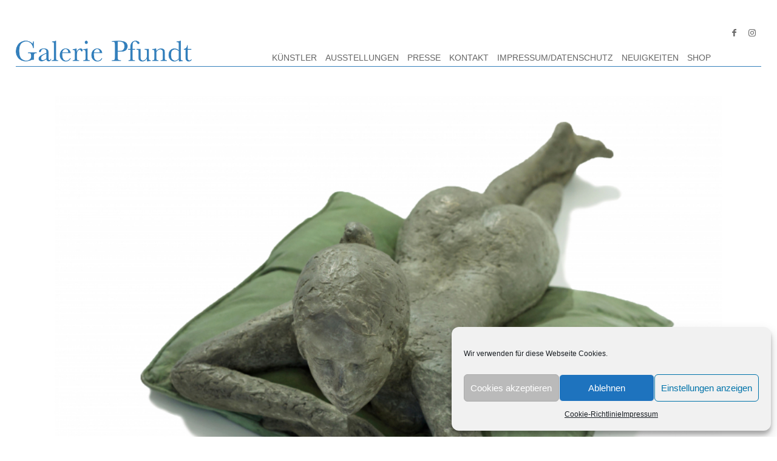

--- FILE ---
content_type: text/css
request_url: https://www.galerie-pfundt.de/wp-content/themes/enfold/config-templatebuilder/avia-shortcodes/timeline/timeline.css?ver=6.9
body_size: 29270
content:
/* ======================================================================================================================================================
TIMELINE
====================================================================================================================================================== */

.avia-timeline-container{
    clear: both;
    position: relative;
}

ul.avia-timeline {
    margin:0;
    padding:0;
}

.avia-timeline .av-milestone-icon-wrap{
    position: relative;
    overflow: hidden;
    text-decoration: none;
}

.av-milestone-content p:last-child{margin-bottom: 0;}

.avia-timeline .milestone_icon{
    display: block;
    height: 90px;
    width: 90px;
    line-height: 90px;
    font-size: 30px;
    text-align: center;
    border-radius: 100%;
    position: relative;
    overflow: hidden;
    z-index: 5;
    color: #fff;
    box-sizing: border-box;
}

.avia-timeline .milestone_icon.milestone-icon-hasborder{
    padding: 2px;
}

.avia-timeline .milestone_icon.milestone-icon-hasborder .milestone_inner {
    line-height: 86px;
}

.avia-timeline-boxshadow .av-milestone-contentbox {
    padding: 2em;
    background-color: #fff;
    position: relative;
}

.avia-timeline-boxshadow .av-milestone-contentbox:after{
    content: "";
    position: absolute;
    width: 1em;
    height: 1em;
    left: 0;
    top: 2.5em;
    background-color: inherit;
    box-sizing: border-box;
    transform-origin: top left;
    transform: rotate(45deg) translateY(-50%) translateX(-50%);
    box-shadow: 0 0 15px rgba(0, 0, 0, 0.15);
    z-index: -1;
}

.avia-timeline-boxshadow .av-milestone-contentbox:before {
    content: "";
    position: absolute;
    width: 1em;
    height: 1em;
    left: 0;
    top: 2.5em;
    background-color: inherit;
    box-sizing: border-box;
    transform-origin: top left;
    transform: rotate(45deg) translateY(-50%) translateX(-50%);
}

.avia-timeline-boxshadow .av-milestone-contentbox {
    box-shadow: 0 0 15px rgba(0, 0, 0, 0.15);
}

.avia-timeline .milestone_inner{
    height: 100%;
    width: 100%;
    display: block;
    background-position: center;
    background-size: cover;
    border-radius: 100%;
    background-color: #fff;
}

.avia-timeline .av-milestone-date{
    overflow: hidden;
    font-size: 25px;
    position: relative;
}

.avia-timeline .av-milestone-date > a, .avia-timeline .av-milestone-date > strong{
    display: block;
    position: relative;
}

#top .av-milestone-date a:hover{
    text-decoration: underline;
}

#top .avia-timeline .av-milestone-content-wrap .entry-content-header h4 a:hover{
    text-decoration: underline;
}

/*timeline orientation vertical */

ul.avia-timeline-vertical {
    display: table;
    width: 100%;
}

ul.avia-timeline-vertical li {
    display: table-row;
    margin: 0;
    padding: 0;
}

.avia-timeline-vertical .av-milestone-date,
.avia-timeline-vertical .av-milestone-icon-wrap,
.avia-timeline-vertical .av-milestone-content-wrap{
    display: table-cell;
}

.avia-timeline-vertical .av-milestone-date{
    padding: 0 60px 0 0;
    text-align: right;
}

.avia-timeline-vertical .av-milestone-date span {
    display: block;
    zoom: 1;
    position: absolute;
    width: 30px;
    height: 1px;
    right: -60px;
    top: 0.5em;
}

.avia-timeline-vertical .av-milestone-date span:before {
    content: "";
    display: block;
    position: absolute;
    width: 5px;
    height: 5px;
    border-radius: 100%;
    background-color: inherit;
    margin-top: -2px;
}

.avia-timeline-vertical .av-milestone-icon-wrap{
    padding: 30px 0 30px 0;
    width: 90px;
}

.avia-timeline-vertical .av-milestone-content-wrap{
    padding: 30px 0 30px 60px;
}

/* sigle milestone vertical align middle */

.avia-timeline-vertical li.av-milestone-valign-middle .av-milestone-date,
.avia-timeline-vertical li.av-milestone-valign-middle .av-milestone-icon-wrap,
.avia-timeline-vertical li.av-milestone-valign-middle .av-milestone-content-wrap {
    vertical-align: middle;
}

.avia-timeline-vertical.avia-timeline-boxshadow li.av-milestone-valign-middle .av-milestone-contentbox:before,
.avia-timeline-vertical.avia-timeline-boxshadow li.av-milestone-valign-middle .av-milestone-contentbox:after{
    top: 50%;
}

.avia-timeline-vertical li.av-milestone-valign-middle .av-milestone-indicator{
    top: 50%;
}

.avia-timeline-vertical li.av-milestone-valign-middle .av-milestone-content-wrap p:last-child{
    margin-bottom: 0;
}

.avia-timeline-vertical .av-milestone-icon-wrap:after{
    content: "";
    height: 1000%;
    width: 1px;
    position: absolute;
    top: 0;
    left: 50%;
    border-left-style: dashed;
    border-left-width: 1px;
}

.avia-timeline-vertical.avia-timeline-animate .av-milestone-icon-wrap:after {
    opacity: 0;
}

ul.avia-timeline-vertical li:first-child .av-milestone-icon-wrap:after{
    top: 30px;
}

ul.avia-timeline-vertical li.av-milestone-valign-middle:first-child .av-milestone-icon-wrap:after{
    top: 50%;
}

#av-admin-preview .avia-timeline-vertical .av-milestone-icon-wrap:after{
    opacity: 1;
}

ul.avia-timeline-vertical li:last-child .av-milestone-icon-wrap:after{
    height: 60px;
    top: 0;
}

ul.avia-timeline-vertical li.av-milestone-valign-middle:last-child .av-milestone-icon-wrap:after{
    height: 50%;
}

.avia-msie ul.avia-timeline-vertical li.av-milestone-valign-middle:last-child .av-milestone-icon-wrap:after {
    height: inherit;
}

.avia_transform .avia-timeline-vertical.avia-timeline-animate .milestone_icon{
    opacity: 0.1;
    -webkit-transform: scale(0.5);
    -ms-transform: scale(0.5);
    transform: scale(0.5);
}


.avia_transform .avia-timeline-vertical .milestone_icon.milestone_bullet_arrow {
    border-bottom-right-radius: 0;
    border-bottom-left-radius: 100px;
    border-top-right-radius: 100px;
    border-top-left-radius: 100px;
    -webkit-transform: scale(0.5) rotate(45deg);
    -ms-transform: scale(0.5) rotate(45deg);
    transform: scale(0.5) rotate(45deg);
}

.avia-timeline-vertical .milestone_icon.milestone_bullet_arrow {
    border-bottom-right-radius: 0;
    border-bottom-left-radius: 100px;
    border-top-right-radius: 100px;
    border-top-left-radius: 100px;
    -webkit-transform: rotate(45deg);
    -ms-transform: rotate(45deg);
    transform: rotate(45deg);
}

.avia-timeline-vertical .milestone_icon.milestone_bullet_arrow .milestone_number {
    display: block;
    -webkit-transform: rotate(-45deg);
    -ms-transform: rotate(-45deg);
    transform: rotate(-45deg);
}

.avia_transform .avia-timeline-vertical.avia-timeline-animate .av-milestone-indicator{

    opacity: 0.1;
}

.avia_transform .avia-timeline-vertical .avia_start_animation .milestone_icon{
    -webkit-animation: avia_appear 1s 1 cubic-bezier(0.175, 0.885, 0.320, 1); /* Safari 4+ */
    animation:         avia_appear 1s 1 cubic-bezier(0.175, 0.885, 0.320, 1); /* IE 10+ */
    -webkit-transform: scale(1);
    -ms-transform: scale(1);
    transform: scale(1);
    opacity: 1;
}

.avia_transform .avia-timeline-vertical .avia_start_animation .milestone_icon.milestone_bullet_arrow {
    -webkit-transform: scale(1) rotate(45deg);
    -ms-transform: scale(1) rotate(45deg);
    transform: scale(1) rotate(45deg);
}


.avia_transform .avia-timeline-vertical.avia-timeline-animate .avia_start_animation .milestone_icon,
.avia_transform .avia-timeline-vertical.avia-timeline-animate .avia_start_animation .av-milestone-icon-wrap:after{

    -webkit-animation: avia_appear 1s 1 cubic-bezier(0.175, 0.885, 0.320, 1); /* Safari 4+ */
    animation:         avia_appear 1s 1 cubic-bezier(0.175, 0.885, 0.320, 1); /* IE 10+ */
    -webkit-transform: scale(1);
    -ms-transform: scale(1);
    transform: scale(1);
    opacity: 1;
}

/*timeline orientation vertical left */

.avia-timeline-vertical.av-milestone-placement-left .av-milestone-content-wrap{
    width: 90%;
}

.avia_transform .avia-timeline-vertical.av-milestone-placement-left.avia-timeline-animate .avia_start_animation .av-milestone-indicator{
    -webkit-animation: caption-right 1s 1 cubic-bezier(0.175, 0.885, 0.320, 1); /* Safari 4+ */
    animation:         caption-right 1s 1 cubic-bezier(0.175, 0.885, 0.320, 1); /* IE 10+ */
    opacity: 1;
}

/*timeline orientation vertical right */

.avia-timeline-vertical.av-milestone-placement-right .av-milestone-icon-wrap,
.avia-timeline-vertical.av-milestone-placement-right .av-milestone-content-wrap{
    text-align: right;
}

.avia-timeline-vertical.av-milestone-placement-right .av-milestone-content-wrap{
    padding: 30px 60px 30px 0;
    width: 90%;
}

.avia-timeline-vertical.av-milestone-placement-right .av-milestone-date{
    padding: 0 0 0 60px;
    text-align: left;
}

.avia-timeline-vertical.av-milestone-placement-right li > .av-milestone-date:first-child{
    display: none;
}

.avia-timeline-vertical.av-milestone-placement-right .av-milestone-date span {
    left: -60px;
    right: auto;
}

.avia-timeline-vertical.av-milestone-placement-right .av-milestone-date span:before {
    right: 0;
    left: auto;
}

.avia_transform .avia-timeline-vertical.av-milestone-placement-right.avia-timeline-animate .avia_start_animation .av-milestone-indicator{
    -webkit-animation: caption-left 1s 1 cubic-bezier(0.175, 0.885, 0.320, 1); /* Safari 4+ */
    animation:         caption-left 1s 1 cubic-bezier(0.175, 0.885, 0.320, 1); /* IE 10+ */
    opacity: 1;
}

.avia-timeline-vertical.av-milestone-placement-right.avia-timeline-boxshadow .av-milestone-contentbox:after,
.avia-timeline-vertical.av-milestone-placement-right.avia-timeline-boxshadow .av-milestone-contentbox:before{
    left: auto;
    right: -1em;
}

/*timeline orientation vertical alternating */

.avia-timeline-vertical.av-milestone-placement-alternate .av-milestone-icon-wrap{
    width: 90px;
    text-align: center;
}

.avia-timeline-vertical.av-milestone-placement-alternate .av-milestone-date{
    width: 50%;
}

.avia-timeline-vertical.av-milestone-placement-alternate .av-milestone-content-wrap{
    width: 50%;
}

.avia-timeline-vertical.av-milestone-placement-alternate .av-milestone-icon{
    display: inline-block;
}

.avia-timeline-vertical.av-milestone-placement-alternate li.av-milestone-even .av-milestone-icon-wrap,
.avia-timeline-vertical.av-milestone-placement-alternate li.av-milestone-even .av-milestone-content-wrap{
    text-align: right;
}

.avia-timeline-vertical.av-milestone-placement-alternate li.av-milestone-even .av-milestone-content-wrap{
    padding: 30px 60px 30px 0;
}

.avia-timeline-vertical.av-milestone-placement-alternate li.av-milestone-even .av-milestone-date{
    padding: 0 0 0 60px;
    text-align: left;
}

.avia-timeline-vertical.av-milestone-placement-alternate li.av-milestone-even > .av-milestone-date:first-child{
    display: none;
}

.avia-timeline-vertical.av-milestone-placement-alternate li.av-milestone-even .av-milestone-date span {
    left: -60px;
    right: auto;
}

.avia-timeline-vertical.av-milestone-placement-alternate li.av-milestone-even .av-milestone-date span:before {
    right: 0;
    left: auto;
}

.avia_transform .avia-timeline-vertical.av-milestone-placement-alternate.avia-timeline-animate li.av-milestone-even.avia_start_animation .av-milestone-indicator{
    -webkit-animation: caption-left 1s 1 cubic-bezier(0.175, 0.885, 0.320, 1); /* Safari 4+ */
    animation:         caption-left 1s 1 cubic-bezier(0.175, 0.885, 0.320, 1); /* IE 10+ */
    opacity: 1;
}

.avia_transform .avia-timeline-vertical.av-milestone-placement-alternate.avia-timeline-animate li.av-milestone-odd.avia_start_animation .av-milestone-indicator{
    -webkit-animation: caption-right 1s 1 cubic-bezier(0.175, 0.885, 0.320, 1); /* Safari 4+ */
    animation:         caption-right 1s 1 cubic-bezier(0.175, 0.885, 0.320, 1); /* IE 10+ */
    opacity: 1;
}

.avia-timeline-vertical.av-milestone-placement-alternate.avia-timeline-boxshadow li.av-milestone-even .av-milestone-contentbox:after,
.avia-timeline-vertical.av-milestone-placement-alternate.avia-timeline-boxshadow li.av-milestone-even .av-milestone-contentbox:before{
    left: auto;
    right: -1em;
}


/*timeline orientation horizontal */


ul.avia-timeline-horizontal {
    width: 100%;
    overflow: hidden;
    padding-bottom: 2px;
}

#av-admin-preview ul.avia-timeline-horizontal{
    display: block;
}

ul.avia-timeline-horizontal li.av-milestone {
    display: inline-block;
    margin: 0 0 0 -4px;
    padding: 0;
    vertical-align: top;
}

.av-milestone-content li { 
    margin-left: 0;
}

ul.avia-timeline-horizontal li:first-child {
    margin-left: 0;
}

.avia-slideshow-carousel ul{
    padding: 15px 0 15px 0;
}

#av-admin-preview ul.avia-timeline-horizontal li{
    display: none;
}

#av-admin-preview ul.avia-timeline-horizontal li:first-child{
    display: block;
    width: 100%
}

.avia-timeline-horizontal .av-milestone-icon-wrap{
    display: block;
}

.avia-timeline-horizontal .milestone_icon.milestone_bullet_arrow{
    border-bottom-right-radius: 0;
    border-bottom-left-radius: 100px;
    border-top-right-radius: 100px;
    border-top-left-radius: 100px;
    -webkit-transform: rotate(-45deg);
    -ms-transform: rotate(-45deg);
    transform: rotate(-45deg);
}

.avia-timeline-horizontal .milestone_icon.milestone_bullet_arrow .milestone_number {
    display: block;
    -webkit-transform: rotate(45deg);
    -ms-transform: rotate(45deg);
    transform: rotate(45deg);
}


.avia-timeline-horizontal .av-milestone-icon-wrap:after{
    content: "";
    height: 1px;
    width: 100%;
    position: absolute;
    right: 0;
    top: 50%;
    border-top-style: dashed;
    border-top-width: 1px;
}

.avia-timeline-horizontal .av-milestone-date span {
    display: block;
    zoom: 1;
    position: absolute;
    width: 30px;
    height: 1px;
    left: -65px;
    top: 0.5em;
}

.avia-timeline-horizontal .av-milestone-date span:before {
    content: "";
    display: block;
    position: absolute;
    width: 5px;
    height: 5px;
    right: 0;
    border-radius: 100%;
    background-color: inherit;
    margin-top: -2px;
}

.avia-timeline-horizontal .av-milestone-date span:after {
    content: "";
    display: block;
    position: absolute;
    width: 1px;
    height: 500px;
    top: 0;
    background-color: inherit;
}

.avia-timeline-horizontal .av-milestone-content-wrap{
    position: relative;
}

.avia-timeline-horizontal .av-milestone-content-wrap footer{
    display: block;
    position: absolute;
    width: 1px;
    height: 100%;
    top: 0;
    left: 45px;
}

.avia-timeline-horizontal .av-milestone-content-wrap footer:after{
    content: "";
    display: block;
    position: absolute;
    width: 5px;
    height: 5px;
    left: 0;
    bottom: 0;
    border-radius: 100%;
    background-color: inherit;
    margin-left: -2px;
}

.avia-timeline-horizontal.avia-timeline-boxshadow .av-milestone-content-wrap footer{
    display: none;
}

.avia-timeline-horizontal.avia-timeline-boxshadow .av-milestone-contentbox:after,
.avia-timeline-horizontal.avia-timeline-boxshadow .av-milestone-contentbox:before{
    top: 0;
    bottom: auto;
    margin-top: 0;
    left: 45px;
}

.av-timeline-nav{
    position: absolute;
    right: 0;
    top: 0;
    padding-top: 70px;
}

#av-admin-preview .av-timeline-nav{
    display: none;
}

.av-timeline-nav a{
    display: inline-block;
    position: relative;
    font-size: 0px;
    overflow: hidden;
    width: 40px;
    height: 40px;
    line-height: 40px;
    border-radius: 100%;
    text-align: center;
    text-decoration: none;
    cursor: pointer;
    margin: 0 0 0 2px;
    -webkit-transition: all 0.2s ease-in;
    -o-transition: all 0.2s ease-in;
    transition: all 0.2s ease-in;
    background-color: #fff;
}

.av-timeline-nav a span{
    display: block;
    width: 40px;
    height: 40px;
    line-height: 40px;
    border-radius: 100%;
    color: #fff;
}

.av-timeline-nav a span:hover{
    color: #fff;
}

.av-timeline-nav a span:before{
    display: block;
    width: 100%;
    height: 100%;
    font-size: 18px;
}

.av-timeline-nav a span{
    opacity: 0.5;
    transition: all 0.2s ease-in;
}

.av-timeline-nav a:hover span{
    opacity: 1;
}


/*timeline orientation horizontal - alternate */

.avia-timeline-horizontal.av-milestone-placement-alternate .av-milestone-date{
    margin: 0;
    padding: 30px 0 30px 110px;
}

.avia-timeline-horizontal.av-milestone-placement-alternate .av-milestone-content-wrap{
    padding: 30px 0 10px 110px;
}

.avia-timeline-horizontal.av-milestone-placement-alternate li.av-milestone-even .av-milestone-content-wrap{
    padding: 0 0 30px 110px;
}

.avia-timeline-horizontal.av-milestone-placement-alternate.avia-timeline-boxshadow .av-milestone-content-wrap{
    padding: 30px 60px 15px 0;
}

.avia-timeline-horizontal.av-milestone-placement-alternate.avia-timeline-boxshadow li.av-milestone-even .av-milestone-content-wrap{
    padding: 0 60px 30px 0;
}

.avia-timeline-horizontal.av-milestone-placement-alternate li.av-milestone-even .av-milestone-date span:after{
    top: auto;
    bottom: 0;
}

.avia-timeline-horizontal.av-milestone-placement-alternate li.av-milestone-odd .av-milestone-date{
    padding: 0 30px 30px 110px;
}

.avia-timeline-horizontal.av-milestone-placement-alternate li.av-milestone-even .av-milestone-content-wrap footer:after{
    bottom: auto;
    top: 0;
}

.avia-timeline-horizontal.av-milestone-placement-alternate.avia-timeline-boxshadow li.av-milestone-even .av-milestone-contentbox:after,
.avia-timeline-horizontal.av-milestone-placement-alternate.avia-timeline-boxshadow li.av-milestone-even .av-milestone-contentbox:before{
    bottom: 0;
    top: auto;
    margin-top: 0;
    transform: rotate(45deg) translateY(50%) translateX(-50%);
    transform-origin: bottom left;
}



/*timeline orientation horizontal - top */

.avia-timeline-horizontal.av-milestone-placement-top .av-milestone-date{
    margin: 0;
    padding: 0 30px 30px 110px;
}

.avia-timeline-horizontal.av-milestone-placement-top .av-milestone-date > a,
.avia-timeline-horizontal.av-milestone-placement-top .av-milestone-date > strong{
    display: table-cell;
    vertical-align: bottom;
}

.avia-timeline-horizontal.av-milestone-placement-top .av-milestone-content-wrap{
    padding: 30px 15px 10px 110px;
}

.avia-timeline-horizontal.av-milestone-placement-top.avia-timeline-boxshadow .av-milestone-content-wrap{
    padding: 30px 60px 15px 0;
}


/*timeline orientation horizontal - bottom */

.avia-timeline-horizontal.av-milestone-placement-bottom .av-milestone-date{
    margin: 0;
    padding: 30px 30px 0 110px;
}

.avia-timeline-horizontal.av-milestone-placement-bottom .av-milestone-date span:before {
    right: 0;
    margin-top: -2px;
}

.avia-timeline-horizontal.av-milestone-placement-bottom .av-milestone-date span:after {
    top: auto;
    bottom: 0;
}

.avia-timeline-horizontal.av-milestone-placement-bottom .av-milestone-content-wrap{
    padding: 0 15px 30px 110px;
}

.avia-timeline-horizontal.av-milestone-placement-bottom.avia-timeline-boxshadow .av-milestone-content-wrap{
    padding: 0 60px 30px 0;
}

.avia-timeline-horizontal.av-milestone-placement-bottom .av-milestone-content-wrap footer:after{
    bottom: auto;
    top: 0;
}

.avia-timeline-horizontal.av-milestone-placement-bottom.avia-timeline-boxshadow .av-milestone-contentbox:after,
.avia-timeline-horizontal.av-milestone-placement-bottom.avia-timeline-boxshadow .av-milestone-contentbox:before{
    bottom: 0;
    top: auto;
    margin-top: 0;
    transform: rotate(45deg) translateY(50%) translateX(-50%);
    transform-origin: bottom left;
}


@media only screen and (max-width: 989px){

    .av-no-preview .avia-timeline-vertical.av-milestone-placement-alternate.avia-timeline-boxshadow li.av-milestone-even .av-milestone-contentbox:after,
    .av-no-preview .avia-timeline-vertical.av-milestone-placement-alternate.avia-timeline-boxshadow li.av-milestone-even .av-milestone-contentbox:before{
        left: 2em;
        right: auto;
    }

    .av-no-preview ul.avia-timeline-vertical.avia-timeline-boxshadow .av-milestone-contentbox:before,
    .av-no-preview ul.avia-timeline-vertical.avia-timeline-boxshadow .av-milestone-contentbox:after{
        left: 2em;
        top: 0;
        margin-top: 0;
    }

    .av-no-preview .avia-timeline-container,
    .av-no-preview ul.avia-timeline-vertical,
    .av-no-preview ul.avia-timeline-vertical li,
    .av-no-preview .avia-timeline-vertical .av-milestone-date,
    .av-no-preview .avia-timeline-vertical .av-milestone-icon-wrap,
    .av-no-preview .avia-timeline-vertical .av-milestone-content-wrap{
        display: block;
    }

    .av-no-preview ul.avia-timeline-vertical li {
        display: block;
        overflow: hidden;
        position: relative;
        padding: 0 0 0 90px;
    }

    .av-no-preview .avia-timeline-vertical .av-milestone-date{
        display: block;
        white-space: normal;
        padding: 33px 0 30px 50px;
        margin: 0;
        position: relative;
        text-align: left;
    }

    .av-no-preview .avia-timeline-vertical .av-milestone-icon-wrap{
        overflow: visible;
        position: absolute;
        left: 0;
        top: 0;
        padding-top: 0;
    }

    .av-no-preview .avia-timeline-vertical .av-milestone-icon-wrap:after{
        top: 0;
    }

    .av-no-preview .avia-timeline-vertical .av-milestone-date a{
        white-space: normal;
        position: relative;
        display: block;
        overflow: visible;
    }

    .av-no-preview .avia-timeline-vertical .av-milestone-date span{
        left: -50px;
        right: auto;
    }

    .av-no-preview .avia-timeline-vertical .av-milestone-date span:before {
        right: 0;
        left: auto;
    }

    .av-no-preview .avia-timeline-vertical .av-milestone-content-wrap{
        padding: 0 0 60px 50px;
    }

    .av-no-preview .avia-timeline-vertical.avia-timeline-boxshadow .av-milestone-content-wrap {
        padding: 0 15px 60px 50px;
    }

    /*timeline orientation vertical left */

    .av-no-preview .avia-timeline-vertical.av-milestone-placement-left .av-milestone-content-wrap{
        width: 100%;
    }

    .av-no-preview .avia_transform .avia-timeline-vertical.av-milestone-placement-left.avia-timeline-animate .avia_start_animation .av-milestone-indicator{
        -webkit-animation: caption-left 1s 1 cubic-bezier(0.175, 0.885, 0.320, 1); /* Safari 4+ */
        animation:         caption-left 1s 1 cubic-bezier(0.175, 0.885, 0.320, 1); /* IE 10+ */
    }

    /*timeline orientation vertical right */

    .av-no-preview .avia-timeline-vertical.av-milestone-placement-right .av-milestone-content-wrap{
        text-align: left;
        padding: 0 0 60px 50px;
        width: 100%;
    }

    .av-no-preview .avia-timeline-vertical.av-milestone-placement-right.avia-timeline-boxshadow .av-milestone-content-wrap {
        padding: 0 15px 60px 50px;
    }

    .av-no-preview .avia-timeline-vertical.av-milestone-placement-right .av-milestone-date{
        padding: 33px 0 30px 50px;
        display: none;
    }

    .av-no-preview .avia-timeline-vertical.av-milestone-placement-right li .av-milestone-date:first-child{
        display: block;
    }


    .av-no-preview .avia-timeline-vertical.av-milestone-placement-right .av-milestone-date span{
        left: -50px;
    }

    /*timeline orientation vertical alternating */

    .av-no-preview .avia-timeline-vertical.av-milestone-placement-alternate .av-milestone-date{
        width: 100%;
    }

    .av-no-preview .avia-timeline-vertical.av-milestone-placement-alternate .av-milestone-content-wrap{
        width: 100%;
    }

    .av-no-preview .avia-timeline-vertical.av-milestone-placement-alternate li.av-milestone-even .av-milestone-content-wrap{
        padding: 0 0 60px 50px;
        text-align: left;
    }

    .av-no-preview .avia-timeline-vertical.av-milestone-placement-alternate.avia-timeline-boxshadow li.av-milestone-even .av-milestone-content-wrap {
        padding: 0 15px 60px 50px;
    }

    .av-no-preview .avia-timeline-vertical.av-milestone-placement-alternate li.av-milestone-even .av-milestone-date{
        padding: 33px 0 30px 50px;
        display: none;
    }

    .av-no-preview .avia-timeline-vertical.av-milestone-placement-alternate li.av-milestone-even > .av-milestone-date:first-child{
        display: block;
    }

    .av-no-preview .avia-timeline-vertical.av-milestone-placement-alternate li.av-milestone-even .av-milestone-date span{
        left: -50px;
    }

    .av-no-preview .avia_transform .avia-timeline-vertical.av-milestone-placement-alternate.avia-timeline-animate li.av-milestone-odd.avia_start_animation .av-milestone-indicator{
        -webkit-animation: caption-left 1s 1 cubic-bezier(0.175, 0.885, 0.320, 1); /* Safari 4+ */
        animation:         caption-left 1s 1 cubic-bezier(0.175, 0.885, 0.320, 1); /* IE 10+ */
    }

}

@media only screen and (max-width: 767px){

    .av-no-preview .avia-timeline .milestone_icon{
        height: 64px;
        width: 64px;
        line-height: 64px;
    }
    .av-no-preview .avia-timeline .milestone_icon.milestone-icon-hasborder .milestone_inner {
        line-height: 60px;
    }

    /*timeline orientation vertical */

    .av-no-preview .avia-timeline-vertical .av-milestone-date{
        padding: 21px 0 30px 0;
    }

    .av-no-preview .avia-timeline-vertical .av-milestone-date span{
        display: none;
    }

    .av-no-preview .avia-timeline-vertical .av-milestone-content-wrap{
        padding: 0 0 60px 0;
    }

    .av-no-preview .avia-timeline-vertical.avia-timeline-boxshadow .av-milestone-content-wrap{
        padding: 0 15px 60px 0;
    }

    .av-no-preview .avia-timeline-vertical .av-milestone-icon-wrap:after{
        left: 32px;
    }

    .av-no-preview .avia-timeline-vertical.av-milestone-placement-right .av-milestone-date{
        padding: 21px 0 30px 0;
    }

    .av-no-preview .avia-timeline-vertical.av-milestone-placement-right .av-milestone-content-wrap{
        padding: 0 0 60px 0;
    }

    .av-no-preview .avia-timeline-vertical.av-milestone-placement-right.avia-timeline-boxshadow .av-milestone-content-wrap{
        padding: 0 15px 60px 0;
    }


    /* vertical alignment */

    .av-no-preview .avia-timeline-vertical.avia-timeline-v-center .av-milestone-date{
        padding-top: 21px;
    }


    /*timeline orientation horizontal */


    .av-no-preview .avia-timeline-horizontal.avia-timeline-boxshadow .av-milestone-contentbox:after,
    .av-no-preview .avia-timeline-horizontal.avia-timeline-boxshadow .av-milestone-contentbox:before{
        left: 30px;
    }

    .av-no-preview .avia-timeline-horizontal.av-milestone-placement-top .av-milestone-date{
        padding: 0 0 30px 90px;
    }

    .av-no-preview .avia-timeline-horizontal.av-milestone-placement-top .av-milestone-content-wrap{
        padding: 30px 10px 10px 90px;
    }

    .av-no-preview .avia-timeline-horizontal.av-milestone-placement-top.avia-timeline-boxshadow .av-milestone-content-wrap{
        padding: 30px 30px 30px 0px;
    }

    .av-no-preview .avia-timeline-horizontal.av-milestone-placement-bottom .av-milestone-date{
        padding: 30px 0 0 90px;
    }

    .av-no-preview .avia-timeline-horizontal.av-milestone-placement-bottom .av-milestone-content-wrap{
        padding: 0 0 30px 90px;
    }

    .av-no-preview .avia-timeline-horizontal.av-milestone-placement-bottom.avia-timeline-boxshadow .av-milestone-content-wrap{
        padding: 0 30px 30px 0;
    }


    .av-no-preview .avia-timeline-horizontal .av-milestone-content-wrap footer{
        left: 32px;
    }

    .av-no-preview .av-timeline-nav{
        padding-top: 57px;
    }

    .av-no-preview .avia-timeline-horizontal .av-milestone-date span {
        left: -58px;
    }

    /*timeline orientation alternate */

    .av-no-preview .avia-timeline-vertical.av-milestone-placement-alternate li.av-milestone-even .av-milestone-date{
        padding: 21px 0 30px 0;
    }

    .av-no-preview .avia-timeline-vertical.av-milestone-placement-alternate li.av-milestone-even .av-milestone-content-wrap{
        padding: 0 0 60px 0;
    }

    .av-no-preview .avia-timeline-vertical.av-milestone-placement-alternate.avia-timeline-boxshadow li.av-milestone-even .av-milestone-content-wrap{
        padding: 0 15px 60px 0;
    }

    .av-no-preview .avia-timeline-horizontal.av-milestone-placement-alternate .av-milestone-date{
        padding: 30px 0 0 90px;
    }

    .av-no-preview .avia-timeline-horizontal.av-milestone-placement-alternate li.av-milestone-odd .av-milestone-date {
        padding: 0 0 30px 90px;
    }

    .av-no-preview .avia-timeline-horizontal.av-milestone-placement-alternate .av-milestone-content-wrap{
        padding: 0 0 30px 90px;
    }

    .av-no-preview .avia-timeline-horizontal.av-milestone-placement-alternate.avia-timeline-boxshadow .av-milestone-content-wrap{
        padding: 30px 30px 30px 0px;
    }

    .av-no-preview .avia-timeline-horizontal.av-milestone-placement-alternate.avia-timeline-boxshadow li.av-milestone-odd .av-milestone-content-wrap{
        padding: 30px 30px 30px 0px;
    }

    .av-no-preview .avia-timeline-horizontal.av-milestone-placement-alternate.avia-timeline-boxshadow li.av-milestone-even .av-milestone-content-wrap{
        padding: 0 10px 30px 10px;
    }


}


--- FILE ---
content_type: text/javascript
request_url: https://www.galerie-pfundt.de/wp-content/themes/enfold-child/custom_js/custom.js?ver=6.9
body_size: 904
content:
function removeSortingParams() {
	let sortingList = document.getElementsByClassName('sort-param sort-param-order')
	if (sortingList.length == 0) { 
		return 
	} else {
		sortingList = sortingList[0].children[0].children[1];
	}

	let sortingParmas = ['name', 'price', 'rand'];
	for (var i = 0, row; row = sortingList.children[i]; i++) {
	    if (row.className === 'current-param') {
	    	console.log(row)
	    } else {
	    	if (!sortingParmas.includes(row.children[0].href.split('=').pop())) {
	    		sortingList.children[i].remove();
	    		i--;
	    	}
	    }
	}
}

function changeSingleProductPageLayout() {
	let image = document.querySelector("div.single-product-main-image.alpha > div > figure > a > img")
	if (image) {
		document.getElementsByClassName('single-product-summary')[0].style.height = image.clientHeight + 'px';
	}
}

document.addEventListener('DOMContentLoaded', function() {
    removeSortingParams();
    changeSingleProductPageLayout();
}, false);